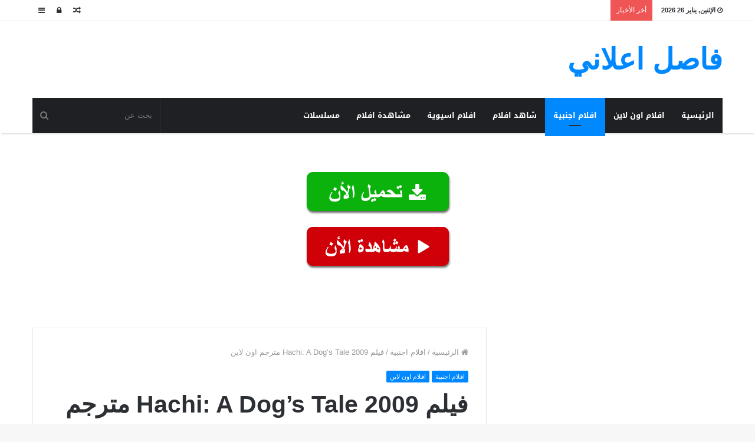

--- FILE ---
content_type: text/html; charset=UTF-8
request_url: https://fasellhd.com/hachi-2009/
body_size: 15430
content:
<!DOCTYPE html>
<html dir="rtl" lang="ar">
<head>
	<meta charset="UTF-8" />
	<link rel="profile" href="https://gmpg.org/xfn/11" />
	<link rel="pingback" href="https://fasellhd.com/xmlrpc.php" />
	<title>فيلم Hachi: A Dog&#8217;s Tale 2009 مترجم اون لاين &#8211; فاصل اعلاني</title>
<meta name='robots' content='max-image-preview:large' />
<link rel='dns-prefetch' href='//stats.wp.com' />
<link rel='dns-prefetch' href='//fonts.googleapis.com' />
<link rel="alternate" type="application/rss+xml" title="فاصل اعلاني &laquo; الخلاصة" href="https://fasellhd.com/feed/" />
<link rel="alternate" type="application/rss+xml" title="فاصل اعلاني &laquo; خلاصة التعليقات" href="https://fasellhd.com/comments/feed/" />
<link rel="alternate" type="application/rss+xml" title="فاصل اعلاني &laquo; فيلم Hachi: A Dog&#8217;s Tale 2009 مترجم اون لاين خلاصة التعليقات" href="https://fasellhd.com/hachi-2009/feed/" />
<link rel="alternate" title="oEmbed (JSON)" type="application/json+oembed" href="https://fasellhd.com/wp-json/oembed/1.0/embed?url=https%3A%2F%2Ffasellhd.com%2Fhachi-2009%2F" />
<link rel="alternate" title="oEmbed (XML)" type="text/xml+oembed" href="https://fasellhd.com/wp-json/oembed/1.0/embed?url=https%3A%2F%2Ffasellhd.com%2Fhachi-2009%2F&#038;format=xml" />
<style id='wp-img-auto-sizes-contain-inline-css' type='text/css'>
img:is([sizes=auto i],[sizes^="auto," i]){contain-intrinsic-size:3000px 1500px}
/*# sourceURL=wp-img-auto-sizes-contain-inline-css */
</style>
<link rel='stylesheet' id='notosanskufiarabic-css' href='//fonts.googleapis.com/earlyaccess/notosanskufiarabic' type='text/css' media='all' />
<link rel='stylesheet' id='notokufiarabic-css' href='//fonts.googleapis.com/earlyaccess/notokufiarabic' type='text/css' media='all' />
<style id='wp-emoji-styles-inline-css' type='text/css'>

	img.wp-smiley, img.emoji {
		display: inline !important;
		border: none !important;
		box-shadow: none !important;
		height: 1em !important;
		width: 1em !important;
		margin: 0 0.07em !important;
		vertical-align: -0.1em !important;
		background: none !important;
		padding: 0 !important;
	}
/*# sourceURL=wp-emoji-styles-inline-css */
</style>
<style id='wp-block-library-inline-css' type='text/css'>
:root{--wp-block-synced-color:#7a00df;--wp-block-synced-color--rgb:122,0,223;--wp-bound-block-color:var(--wp-block-synced-color);--wp-editor-canvas-background:#ddd;--wp-admin-theme-color:#007cba;--wp-admin-theme-color--rgb:0,124,186;--wp-admin-theme-color-darker-10:#006ba1;--wp-admin-theme-color-darker-10--rgb:0,107,160.5;--wp-admin-theme-color-darker-20:#005a87;--wp-admin-theme-color-darker-20--rgb:0,90,135;--wp-admin-border-width-focus:2px}@media (min-resolution:192dpi){:root{--wp-admin-border-width-focus:1.5px}}.wp-element-button{cursor:pointer}:root .has-very-light-gray-background-color{background-color:#eee}:root .has-very-dark-gray-background-color{background-color:#313131}:root .has-very-light-gray-color{color:#eee}:root .has-very-dark-gray-color{color:#313131}:root .has-vivid-green-cyan-to-vivid-cyan-blue-gradient-background{background:linear-gradient(135deg,#00d084,#0693e3)}:root .has-purple-crush-gradient-background{background:linear-gradient(135deg,#34e2e4,#4721fb 50%,#ab1dfe)}:root .has-hazy-dawn-gradient-background{background:linear-gradient(135deg,#faaca8,#dad0ec)}:root .has-subdued-olive-gradient-background{background:linear-gradient(135deg,#fafae1,#67a671)}:root .has-atomic-cream-gradient-background{background:linear-gradient(135deg,#fdd79a,#004a59)}:root .has-nightshade-gradient-background{background:linear-gradient(135deg,#330968,#31cdcf)}:root .has-midnight-gradient-background{background:linear-gradient(135deg,#020381,#2874fc)}:root{--wp--preset--font-size--normal:16px;--wp--preset--font-size--huge:42px}.has-regular-font-size{font-size:1em}.has-larger-font-size{font-size:2.625em}.has-normal-font-size{font-size:var(--wp--preset--font-size--normal)}.has-huge-font-size{font-size:var(--wp--preset--font-size--huge)}.has-text-align-center{text-align:center}.has-text-align-left{text-align:left}.has-text-align-right{text-align:right}.has-fit-text{white-space:nowrap!important}#end-resizable-editor-section{display:none}.aligncenter{clear:both}.items-justified-left{justify-content:flex-start}.items-justified-center{justify-content:center}.items-justified-right{justify-content:flex-end}.items-justified-space-between{justify-content:space-between}.screen-reader-text{border:0;clip-path:inset(50%);height:1px;margin:-1px;overflow:hidden;padding:0;position:absolute;width:1px;word-wrap:normal!important}.screen-reader-text:focus{background-color:#ddd;clip-path:none;color:#444;display:block;font-size:1em;height:auto;left:5px;line-height:normal;padding:15px 23px 14px;text-decoration:none;top:5px;width:auto;z-index:100000}html :where(.has-border-color){border-style:solid}html :where([style*=border-top-color]){border-top-style:solid}html :where([style*=border-right-color]){border-right-style:solid}html :where([style*=border-bottom-color]){border-bottom-style:solid}html :where([style*=border-left-color]){border-left-style:solid}html :where([style*=border-width]){border-style:solid}html :where([style*=border-top-width]){border-top-style:solid}html :where([style*=border-right-width]){border-right-style:solid}html :where([style*=border-bottom-width]){border-bottom-style:solid}html :where([style*=border-left-width]){border-left-style:solid}html :where(img[class*=wp-image-]){height:auto;max-width:100%}:where(figure){margin:0 0 1em}html :where(.is-position-sticky){--wp-admin--admin-bar--position-offset:var(--wp-admin--admin-bar--height,0px)}@media screen and (max-width:600px){html :where(.is-position-sticky){--wp-admin--admin-bar--position-offset:0px}}

/*# sourceURL=wp-block-library-inline-css */
</style><style id='wp-block-heading-inline-css' type='text/css'>
h1:where(.wp-block-heading).has-background,h2:where(.wp-block-heading).has-background,h3:where(.wp-block-heading).has-background,h4:where(.wp-block-heading).has-background,h5:where(.wp-block-heading).has-background,h6:where(.wp-block-heading).has-background{padding:1.25em 2.375em}h1.has-text-align-left[style*=writing-mode]:where([style*=vertical-lr]),h1.has-text-align-right[style*=writing-mode]:where([style*=vertical-rl]),h2.has-text-align-left[style*=writing-mode]:where([style*=vertical-lr]),h2.has-text-align-right[style*=writing-mode]:where([style*=vertical-rl]),h3.has-text-align-left[style*=writing-mode]:where([style*=vertical-lr]),h3.has-text-align-right[style*=writing-mode]:where([style*=vertical-rl]),h4.has-text-align-left[style*=writing-mode]:where([style*=vertical-lr]),h4.has-text-align-right[style*=writing-mode]:where([style*=vertical-rl]),h5.has-text-align-left[style*=writing-mode]:where([style*=vertical-lr]),h5.has-text-align-right[style*=writing-mode]:where([style*=vertical-rl]),h6.has-text-align-left[style*=writing-mode]:where([style*=vertical-lr]),h6.has-text-align-right[style*=writing-mode]:where([style*=vertical-rl]){rotate:180deg}
/*# sourceURL=https://fasellhd.com/wp-includes/blocks/heading/style.min.css */
</style>
<style id='wp-block-latest-comments-inline-css' type='text/css'>
ol.wp-block-latest-comments{box-sizing:border-box;margin-right:0}:where(.wp-block-latest-comments:not([style*=line-height] .wp-block-latest-comments__comment)){line-height:1.1}:where(.wp-block-latest-comments:not([style*=line-height] .wp-block-latest-comments__comment-excerpt p)){line-height:1.8}.has-dates :where(.wp-block-latest-comments:not([style*=line-height])),.has-excerpts :where(.wp-block-latest-comments:not([style*=line-height])){line-height:1.5}.wp-block-latest-comments .wp-block-latest-comments{padding-right:0}.wp-block-latest-comments__comment{list-style:none;margin-bottom:1em}.has-avatars .wp-block-latest-comments__comment{list-style:none;min-height:2.25em}.has-avatars .wp-block-latest-comments__comment .wp-block-latest-comments__comment-excerpt,.has-avatars .wp-block-latest-comments__comment .wp-block-latest-comments__comment-meta{margin-right:3.25em}.wp-block-latest-comments__comment-excerpt p{font-size:.875em;margin:.36em 0 1.4em}.wp-block-latest-comments__comment-date{display:block;font-size:.75em}.wp-block-latest-comments .avatar,.wp-block-latest-comments__comment-avatar{border-radius:1.5em;display:block;float:right;height:2.5em;margin-left:.75em;width:2.5em}.wp-block-latest-comments[class*=-font-size] a,.wp-block-latest-comments[style*=font-size] a{font-size:inherit}
/*# sourceURL=https://fasellhd.com/wp-includes/blocks/latest-comments/style.min.css */
</style>
<style id='wp-block-latest-posts-inline-css' type='text/css'>
.wp-block-latest-posts{box-sizing:border-box}.wp-block-latest-posts.alignleft{margin-right:2em}.wp-block-latest-posts.alignright{margin-left:2em}.wp-block-latest-posts.wp-block-latest-posts__list{list-style:none}.wp-block-latest-posts.wp-block-latest-posts__list li{clear:both;overflow-wrap:break-word}.wp-block-latest-posts.is-grid{display:flex;flex-wrap:wrap}.wp-block-latest-posts.is-grid li{margin:0 0 1.25em 1.25em;width:100%}@media (min-width:600px){.wp-block-latest-posts.columns-2 li{width:calc(50% - .625em)}.wp-block-latest-posts.columns-2 li:nth-child(2n){margin-left:0}.wp-block-latest-posts.columns-3 li{width:calc(33.33333% - .83333em)}.wp-block-latest-posts.columns-3 li:nth-child(3n){margin-left:0}.wp-block-latest-posts.columns-4 li{width:calc(25% - .9375em)}.wp-block-latest-posts.columns-4 li:nth-child(4n){margin-left:0}.wp-block-latest-posts.columns-5 li{width:calc(20% - 1em)}.wp-block-latest-posts.columns-5 li:nth-child(5n){margin-left:0}.wp-block-latest-posts.columns-6 li{width:calc(16.66667% - 1.04167em)}.wp-block-latest-posts.columns-6 li:nth-child(6n){margin-left:0}}:root :where(.wp-block-latest-posts.is-grid){padding:0}:root :where(.wp-block-latest-posts.wp-block-latest-posts__list){padding-right:0}.wp-block-latest-posts__post-author,.wp-block-latest-posts__post-date{display:block;font-size:.8125em}.wp-block-latest-posts__post-excerpt,.wp-block-latest-posts__post-full-content{margin-bottom:1em;margin-top:.5em}.wp-block-latest-posts__featured-image a{display:inline-block}.wp-block-latest-posts__featured-image img{height:auto;max-width:100%;width:auto}.wp-block-latest-posts__featured-image.alignleft{float:left;margin-right:1em}.wp-block-latest-posts__featured-image.alignright{float:right;margin-left:1em}.wp-block-latest-posts__featured-image.aligncenter{margin-bottom:1em;text-align:center}
/*# sourceURL=https://fasellhd.com/wp-includes/blocks/latest-posts/style.min.css */
</style>
<style id='wp-block-search-inline-css' type='text/css'>
.wp-block-search__button{margin-right:10px;word-break:normal}.wp-block-search__button.has-icon{line-height:0}.wp-block-search__button svg{height:1.25em;min-height:24px;min-width:24px;width:1.25em;fill:currentColor;vertical-align:text-bottom}:where(.wp-block-search__button){border:1px solid #ccc;padding:6px 10px}.wp-block-search__inside-wrapper{display:flex;flex:auto;flex-wrap:nowrap;max-width:100%}.wp-block-search__label{width:100%}.wp-block-search.wp-block-search__button-only .wp-block-search__button{box-sizing:border-box;display:flex;flex-shrink:0;justify-content:center;margin-right:0;max-width:100%}.wp-block-search.wp-block-search__button-only .wp-block-search__inside-wrapper{min-width:0!important;transition-property:width}.wp-block-search.wp-block-search__button-only .wp-block-search__input{flex-basis:100%;transition-duration:.3s}.wp-block-search.wp-block-search__button-only.wp-block-search__searchfield-hidden,.wp-block-search.wp-block-search__button-only.wp-block-search__searchfield-hidden .wp-block-search__inside-wrapper{overflow:hidden}.wp-block-search.wp-block-search__button-only.wp-block-search__searchfield-hidden .wp-block-search__input{border-left-width:0!important;border-right-width:0!important;flex-basis:0;flex-grow:0;margin:0;min-width:0!important;padding-left:0!important;padding-right:0!important;width:0!important}:where(.wp-block-search__input){appearance:none;border:1px solid #949494;flex-grow:1;font-family:inherit;font-size:inherit;font-style:inherit;font-weight:inherit;letter-spacing:inherit;line-height:inherit;margin-left:0;margin-right:0;min-width:3rem;padding:8px;text-decoration:unset!important;text-transform:inherit}:where(.wp-block-search__button-inside .wp-block-search__inside-wrapper){background-color:#fff;border:1px solid #949494;box-sizing:border-box;padding:4px}:where(.wp-block-search__button-inside .wp-block-search__inside-wrapper) .wp-block-search__input{border:none;border-radius:0;padding:0 4px}:where(.wp-block-search__button-inside .wp-block-search__inside-wrapper) .wp-block-search__input:focus{outline:none}:where(.wp-block-search__button-inside .wp-block-search__inside-wrapper) :where(.wp-block-search__button){padding:4px 8px}.wp-block-search.aligncenter .wp-block-search__inside-wrapper{margin:auto}.wp-block[data-align=right] .wp-block-search.wp-block-search__button-only .wp-block-search__inside-wrapper{float:left}
/*# sourceURL=https://fasellhd.com/wp-includes/blocks/search/style.min.css */
</style>
<style id='wp-block-search-theme-inline-css' type='text/css'>
.wp-block-search .wp-block-search__label{font-weight:700}.wp-block-search__button{border:1px solid #ccc;padding:.375em .625em}
/*# sourceURL=https://fasellhd.com/wp-includes/blocks/search/theme.min.css */
</style>
<style id='wp-block-group-inline-css' type='text/css'>
.wp-block-group{box-sizing:border-box}:where(.wp-block-group.wp-block-group-is-layout-constrained){position:relative}
/*# sourceURL=https://fasellhd.com/wp-includes/blocks/group/style.min.css */
</style>
<style id='wp-block-group-theme-inline-css' type='text/css'>
:where(.wp-block-group.has-background){padding:1.25em 2.375em}
/*# sourceURL=https://fasellhd.com/wp-includes/blocks/group/theme.min.css */
</style>
<style id='global-styles-inline-css' type='text/css'>
:root{--wp--preset--aspect-ratio--square: 1;--wp--preset--aspect-ratio--4-3: 4/3;--wp--preset--aspect-ratio--3-4: 3/4;--wp--preset--aspect-ratio--3-2: 3/2;--wp--preset--aspect-ratio--2-3: 2/3;--wp--preset--aspect-ratio--16-9: 16/9;--wp--preset--aspect-ratio--9-16: 9/16;--wp--preset--color--black: #000000;--wp--preset--color--cyan-bluish-gray: #abb8c3;--wp--preset--color--white: #ffffff;--wp--preset--color--pale-pink: #f78da7;--wp--preset--color--vivid-red: #cf2e2e;--wp--preset--color--luminous-vivid-orange: #ff6900;--wp--preset--color--luminous-vivid-amber: #fcb900;--wp--preset--color--light-green-cyan: #7bdcb5;--wp--preset--color--vivid-green-cyan: #00d084;--wp--preset--color--pale-cyan-blue: #8ed1fc;--wp--preset--color--vivid-cyan-blue: #0693e3;--wp--preset--color--vivid-purple: #9b51e0;--wp--preset--gradient--vivid-cyan-blue-to-vivid-purple: linear-gradient(135deg,rgb(6,147,227) 0%,rgb(155,81,224) 100%);--wp--preset--gradient--light-green-cyan-to-vivid-green-cyan: linear-gradient(135deg,rgb(122,220,180) 0%,rgb(0,208,130) 100%);--wp--preset--gradient--luminous-vivid-amber-to-luminous-vivid-orange: linear-gradient(135deg,rgb(252,185,0) 0%,rgb(255,105,0) 100%);--wp--preset--gradient--luminous-vivid-orange-to-vivid-red: linear-gradient(135deg,rgb(255,105,0) 0%,rgb(207,46,46) 100%);--wp--preset--gradient--very-light-gray-to-cyan-bluish-gray: linear-gradient(135deg,rgb(238,238,238) 0%,rgb(169,184,195) 100%);--wp--preset--gradient--cool-to-warm-spectrum: linear-gradient(135deg,rgb(74,234,220) 0%,rgb(151,120,209) 20%,rgb(207,42,186) 40%,rgb(238,44,130) 60%,rgb(251,105,98) 80%,rgb(254,248,76) 100%);--wp--preset--gradient--blush-light-purple: linear-gradient(135deg,rgb(255,206,236) 0%,rgb(152,150,240) 100%);--wp--preset--gradient--blush-bordeaux: linear-gradient(135deg,rgb(254,205,165) 0%,rgb(254,45,45) 50%,rgb(107,0,62) 100%);--wp--preset--gradient--luminous-dusk: linear-gradient(135deg,rgb(255,203,112) 0%,rgb(199,81,192) 50%,rgb(65,88,208) 100%);--wp--preset--gradient--pale-ocean: linear-gradient(135deg,rgb(255,245,203) 0%,rgb(182,227,212) 50%,rgb(51,167,181) 100%);--wp--preset--gradient--electric-grass: linear-gradient(135deg,rgb(202,248,128) 0%,rgb(113,206,126) 100%);--wp--preset--gradient--midnight: linear-gradient(135deg,rgb(2,3,129) 0%,rgb(40,116,252) 100%);--wp--preset--font-size--small: 13px;--wp--preset--font-size--medium: 20px;--wp--preset--font-size--large: 36px;--wp--preset--font-size--x-large: 42px;--wp--preset--spacing--20: 0.44rem;--wp--preset--spacing--30: 0.67rem;--wp--preset--spacing--40: 1rem;--wp--preset--spacing--50: 1.5rem;--wp--preset--spacing--60: 2.25rem;--wp--preset--spacing--70: 3.38rem;--wp--preset--spacing--80: 5.06rem;--wp--preset--shadow--natural: 6px 6px 9px rgba(0, 0, 0, 0.2);--wp--preset--shadow--deep: 12px 12px 50px rgba(0, 0, 0, 0.4);--wp--preset--shadow--sharp: 6px 6px 0px rgba(0, 0, 0, 0.2);--wp--preset--shadow--outlined: 6px 6px 0px -3px rgb(255, 255, 255), 6px 6px rgb(0, 0, 0);--wp--preset--shadow--crisp: 6px 6px 0px rgb(0, 0, 0);}:where(.is-layout-flex){gap: 0.5em;}:where(.is-layout-grid){gap: 0.5em;}body .is-layout-flex{display: flex;}.is-layout-flex{flex-wrap: wrap;align-items: center;}.is-layout-flex > :is(*, div){margin: 0;}body .is-layout-grid{display: grid;}.is-layout-grid > :is(*, div){margin: 0;}:where(.wp-block-columns.is-layout-flex){gap: 2em;}:where(.wp-block-columns.is-layout-grid){gap: 2em;}:where(.wp-block-post-template.is-layout-flex){gap: 1.25em;}:where(.wp-block-post-template.is-layout-grid){gap: 1.25em;}.has-black-color{color: var(--wp--preset--color--black) !important;}.has-cyan-bluish-gray-color{color: var(--wp--preset--color--cyan-bluish-gray) !important;}.has-white-color{color: var(--wp--preset--color--white) !important;}.has-pale-pink-color{color: var(--wp--preset--color--pale-pink) !important;}.has-vivid-red-color{color: var(--wp--preset--color--vivid-red) !important;}.has-luminous-vivid-orange-color{color: var(--wp--preset--color--luminous-vivid-orange) !important;}.has-luminous-vivid-amber-color{color: var(--wp--preset--color--luminous-vivid-amber) !important;}.has-light-green-cyan-color{color: var(--wp--preset--color--light-green-cyan) !important;}.has-vivid-green-cyan-color{color: var(--wp--preset--color--vivid-green-cyan) !important;}.has-pale-cyan-blue-color{color: var(--wp--preset--color--pale-cyan-blue) !important;}.has-vivid-cyan-blue-color{color: var(--wp--preset--color--vivid-cyan-blue) !important;}.has-vivid-purple-color{color: var(--wp--preset--color--vivid-purple) !important;}.has-black-background-color{background-color: var(--wp--preset--color--black) !important;}.has-cyan-bluish-gray-background-color{background-color: var(--wp--preset--color--cyan-bluish-gray) !important;}.has-white-background-color{background-color: var(--wp--preset--color--white) !important;}.has-pale-pink-background-color{background-color: var(--wp--preset--color--pale-pink) !important;}.has-vivid-red-background-color{background-color: var(--wp--preset--color--vivid-red) !important;}.has-luminous-vivid-orange-background-color{background-color: var(--wp--preset--color--luminous-vivid-orange) !important;}.has-luminous-vivid-amber-background-color{background-color: var(--wp--preset--color--luminous-vivid-amber) !important;}.has-light-green-cyan-background-color{background-color: var(--wp--preset--color--light-green-cyan) !important;}.has-vivid-green-cyan-background-color{background-color: var(--wp--preset--color--vivid-green-cyan) !important;}.has-pale-cyan-blue-background-color{background-color: var(--wp--preset--color--pale-cyan-blue) !important;}.has-vivid-cyan-blue-background-color{background-color: var(--wp--preset--color--vivid-cyan-blue) !important;}.has-vivid-purple-background-color{background-color: var(--wp--preset--color--vivid-purple) !important;}.has-black-border-color{border-color: var(--wp--preset--color--black) !important;}.has-cyan-bluish-gray-border-color{border-color: var(--wp--preset--color--cyan-bluish-gray) !important;}.has-white-border-color{border-color: var(--wp--preset--color--white) !important;}.has-pale-pink-border-color{border-color: var(--wp--preset--color--pale-pink) !important;}.has-vivid-red-border-color{border-color: var(--wp--preset--color--vivid-red) !important;}.has-luminous-vivid-orange-border-color{border-color: var(--wp--preset--color--luminous-vivid-orange) !important;}.has-luminous-vivid-amber-border-color{border-color: var(--wp--preset--color--luminous-vivid-amber) !important;}.has-light-green-cyan-border-color{border-color: var(--wp--preset--color--light-green-cyan) !important;}.has-vivid-green-cyan-border-color{border-color: var(--wp--preset--color--vivid-green-cyan) !important;}.has-pale-cyan-blue-border-color{border-color: var(--wp--preset--color--pale-cyan-blue) !important;}.has-vivid-cyan-blue-border-color{border-color: var(--wp--preset--color--vivid-cyan-blue) !important;}.has-vivid-purple-border-color{border-color: var(--wp--preset--color--vivid-purple) !important;}.has-vivid-cyan-blue-to-vivid-purple-gradient-background{background: var(--wp--preset--gradient--vivid-cyan-blue-to-vivid-purple) !important;}.has-light-green-cyan-to-vivid-green-cyan-gradient-background{background: var(--wp--preset--gradient--light-green-cyan-to-vivid-green-cyan) !important;}.has-luminous-vivid-amber-to-luminous-vivid-orange-gradient-background{background: var(--wp--preset--gradient--luminous-vivid-amber-to-luminous-vivid-orange) !important;}.has-luminous-vivid-orange-to-vivid-red-gradient-background{background: var(--wp--preset--gradient--luminous-vivid-orange-to-vivid-red) !important;}.has-very-light-gray-to-cyan-bluish-gray-gradient-background{background: var(--wp--preset--gradient--very-light-gray-to-cyan-bluish-gray) !important;}.has-cool-to-warm-spectrum-gradient-background{background: var(--wp--preset--gradient--cool-to-warm-spectrum) !important;}.has-blush-light-purple-gradient-background{background: var(--wp--preset--gradient--blush-light-purple) !important;}.has-blush-bordeaux-gradient-background{background: var(--wp--preset--gradient--blush-bordeaux) !important;}.has-luminous-dusk-gradient-background{background: var(--wp--preset--gradient--luminous-dusk) !important;}.has-pale-ocean-gradient-background{background: var(--wp--preset--gradient--pale-ocean) !important;}.has-electric-grass-gradient-background{background: var(--wp--preset--gradient--electric-grass) !important;}.has-midnight-gradient-background{background: var(--wp--preset--gradient--midnight) !important;}.has-small-font-size{font-size: var(--wp--preset--font-size--small) !important;}.has-medium-font-size{font-size: var(--wp--preset--font-size--medium) !important;}.has-large-font-size{font-size: var(--wp--preset--font-size--large) !important;}.has-x-large-font-size{font-size: var(--wp--preset--font-size--x-large) !important;}
/*# sourceURL=global-styles-inline-css */
</style>

<style id='classic-theme-styles-inline-css' type='text/css'>
/*! This file is auto-generated */
.wp-block-button__link{color:#fff;background-color:#32373c;border-radius:9999px;box-shadow:none;text-decoration:none;padding:calc(.667em + 2px) calc(1.333em + 2px);font-size:1.125em}.wp-block-file__button{background:#32373c;color:#fff;text-decoration:none}
/*# sourceURL=/wp-includes/css/classic-themes.min.css */
</style>
<link rel='stylesheet' id='tie-css-styles-css' href='https://fasellhd.com/wp-content/themes/jannah/assets/css/style.css' type='text/css' media='all' />
<link rel='stylesheet' id='tie-css-ilightbox-css' href='https://fasellhd.com/wp-content/themes/jannah/assets/css/ilightbox/dark-skin/skin.css' type='text/css' media='all' />
<style id='tie-css-ilightbox-inline-css' type='text/css'>
#main-nav .main-menu > ul > li > a{font-family: Noto Sans Kufi Arabic;}blockquote p{font-family: Noto Kufi Arabic;}.entry-header h1.entry-title{line-height: 1.3;}#tie-wrapper .mag-box.big-post-left-box li:not(:first-child) .post-title,#tie-wrapper .mag-box.big-post-top-box li:not(:first-child) .post-title,#tie-wrapper .mag-box.half-box li:not(:first-child) .post-title,#tie-wrapper .mag-box.big-thumb-left-box li:not(:first-child) .post-title,#tie-wrapper .mag-box.scrolling-box .slide .post-title,#tie-wrapper .mag-box.miscellaneous-box li:not(:first-child) .post-title{font-weight: 500;}
/*# sourceURL=tie-css-ilightbox-inline-css */
</style>
<link rel='stylesheet' id='sharedaddy-css' href='https://fasellhd.com/wp-content/plugins/jetpack/modules/sharedaddy/sharing.css' type='text/css' media='all' />
<link rel='stylesheet' id='social-logos-css' href='https://fasellhd.com/wp-content/plugins/jetpack/_inc/social-logos/social-logos.min.css' type='text/css' media='all' />
<script type="text/javascript" id="jquery-core-js-extra">
/* <![CDATA[ */
var tie = {"is_rtl":"1","ajaxurl":"https://fasellhd.com/wp-admin/admin-ajax.php","mobile_menu_active":"true","mobile_menu_top":"","mobile_menu_parent":"","lightbox_all":"true","lightbox_gallery":"true","lightbox_skin":"dark","lightbox_thumb":"horizontal","lightbox_arrows":"true","is_singular":"1","is_sticky_video":"1","reading_indicator":"true","lazyload":"","select_share":"","select_share_twitter":"","select_share_facebook":"","select_share_linkedin":"","select_share_email":"","facebook_app_id":"","twitter_username":"","responsive_tables":"true","ad_blocker_detector":"true","sticky_behavior":"default","sticky_desktop":"true","sticky_mobile":"true","sticky_mobile_behavior":"default","ajax_loader":"\u003Cdiv class=\"loader-overlay\"\u003E\u003Cdiv class=\"spinner-circle\"\u003E\u003C/div\u003E\u003C/div\u003E","type_to_search":"","lang_no_results":"\u0644\u0645 \u064a\u062a\u0645 \u0627\u0644\u0639\u062b\u0648\u0631 \u0639\u0644\u0649 \u0646\u062a\u0627\u0626\u062c"};
//# sourceURL=jquery-core-js-extra
/* ]]> */
</script>
<script type="text/javascript" src="https://fasellhd.com/wp-includes/js/jquery/jquery.min.js" id="jquery-core-js"></script>
<script type="text/javascript" src="https://fasellhd.com/wp-includes/js/jquery/jquery-migrate.min.js" id="jquery-migrate-js"></script>
<link rel="https://api.w.org/" href="https://fasellhd.com/wp-json/" /><link rel="alternate" title="JSON" type="application/json" href="https://fasellhd.com/wp-json/wp/v2/posts/9535" /><link rel="EditURI" type="application/rsd+xml" title="RSD" href="https://fasellhd.com/xmlrpc.php?rsd" />
<link rel="stylesheet" href="https://fasellhd.com/wp-content/themes/jannah/rtl.css" type="text/css" media="screen" /><meta name="generator" content="WordPress 6.9" />
<link rel="canonical" href="https://fasellhd.com/hachi-2009/" />
<link rel='shortlink' href='https://fasellhd.com/?p=9535' />
	<style>img#wpstats{display:none}</style>
		
<meta name="generator" content="Jannah | Shared by Themes24x7.com 3.2.0" />
<meta name="theme-color" content="#0088ff" /><meta name="viewport" content="width=device-width, initial-scale=1.0" />
<!-- Jetpack Open Graph Tags -->
<meta property="og:type" content="article" />
<meta property="og:title" content="فيلم Hachi: A Dog&#8217;s Tale 2009 مترجم اون لاين" />
<meta property="og:url" content="https://fasellhd.com/hachi-2009/" />
<meta property="og:description" content="فيلم Hachi: A Dog&#8217;s Tale مترجم اون لاين بجودة عالية على اكثر من سيرفر فيلم Hachi: A Dog&#8217;s Tale 2009 مترجم كامل للعربية جودات متعددة اون لاين وتحميل مباشرة فيلم Hachi A Dog&#8217;s Tale …" />
<meta property="article:published_time" content="2024-03-11T23:18:05+00:00" />
<meta property="article:modified_time" content="2024-03-11T23:18:05+00:00" />
<meta property="og:site_name" content="فاصل اعلاني" />
<meta property="og:image" content="https://fasellhd.com/wp-content/uploads/2023/04/film4.png" />
<meta property="og:image:width" content="401" />
<meta property="og:image:height" content="292" />
<meta property="og:image:alt" content="" />
<meta property="og:locale" content="ar_AR" />
<meta name="twitter:text:title" content="فيلم Hachi: A Dog&#8217;s Tale 2009 مترجم اون لاين" />
<meta name="twitter:image" content="https://fasellhd.com/wp-content/uploads/2023/04/film4.png?w=640" />
<meta name="twitter:card" content="summary_large_image" />

<!-- End Jetpack Open Graph Tags -->
<link rel="icon" href="https://fasellhd.com/wp-content/uploads/2024/04/cropped-faselhd-32x32.png" sizes="32x32" />
<link rel="icon" href="https://fasellhd.com/wp-content/uploads/2024/04/cropped-faselhd-192x192.png" sizes="192x192" />
<link rel="apple-touch-icon" href="https://fasellhd.com/wp-content/uploads/2024/04/cropped-faselhd-180x180.png" />
<meta name="msapplication-TileImage" content="https://fasellhd.com/wp-content/uploads/2024/04/cropped-faselhd-270x270.png" />
</head>

<body id="tie-body" class="rtl wp-singular post-template-default single single-post postid-9535 single-format-standard wp-theme-jannah wrapper-has-shadow block-head-1 magazine1 is-thumb-overlay-disabled is-desktop is-header-layout-3 has-header-below-ad sidebar-right has-sidebar post-layout-1 narrow-title-narrow-media is-standard-format has-mobile-share">


<div class="background-overlay">

	<div id="tie-container" class="site tie-container">

		
		<div id="tie-wrapper">

			
<header id="theme-header" class="theme-header header-layout-3 main-nav-dark main-nav-below main-nav-boxed top-nav-active top-nav-light top-nav-above has-shadow mobile-header-default">
	
<nav id="top-nav" class="has-date-breaking-components top-nav header-nav has-breaking-news" aria-label="الشريط العلوي">
	<div class="container">
		<div class="topbar-wrapper">

			
					<div class="topbar-today-date">
						<span class="fa fa-clock-o" aria-hidden="true"></span>
						<strong class="inner-text">الإثنين, يناير 26 2026</strong>
					</div>
					
			<div class="tie-alignleft">
				
<div class="breaking controls-is-active">

	<span class="breaking-title">
		<span class="fa fa-bolt" aria-hidden="true"></span>
		<span class="breaking-title-text">أخر الأخبار</span>
	</span>

	<ul id="breaking-news-in-header" class="breaking-news" data-type="reveal" data-arrows="true">

		
							<li class="news-item">
								<a href="https://fasellhd.com/black-lagoon-s1-e1/" title="أنمي Black Lagoon الحلقة 1 مترجمة أون لاين HD جميع الحلقات">أنمي Black Lagoon الحلقة 1 مترجمة أون لاين HD جميع الحلقات</a>
							</li>

							
							<li class="news-item">
								<a href="https://fasellhd.com/ai-no-gakkou-e1/" title="أحلى الأيام الحلقة 1 مترجم HD جميع الحلقات">أحلى الأيام الحلقة 1 مترجم HD جميع الحلقات</a>
							</li>

							
							<li class="news-item">
								<a href="https://fasellhd.com/my-daddy-long-legs-s1-e1/" title="صاحب الظل الطويل الحلقة 1 مترجم HD جميع الحلقات">صاحب الظل الطويل الحلقة 1 مترجم HD جميع الحلقات</a>
							</li>

							
							<li class="news-item">
								<a href="https://fasellhd.com/flone-e1/" title="فلونة الحلقة 1 مترجم HD جميع الحلقات">فلونة الحلقة 1 مترجم HD جميع الحلقات</a>
							</li>

							
							<li class="news-item">
								<a href="https://fasellhd.com/spongebob-s1-e1/" title="مشاهدة سبونج بوب مترجم الحلقة 1 HD جميع الحلقات">مشاهدة سبونج بوب مترجم الحلقة 1 HD جميع الحلقات</a>
							</li>

							
							<li class="news-item">
								<a href="https://fasellhd.com/one-piece-s1-e1/" title="ون بيس الجزء 1 الحلقة 1 مترجم HD جميع الحلقات">ون بيس الجزء 1 الحلقة 1 مترجم HD جميع الحلقات</a>
							</li>

							
							<li class="news-item">
								<a href="https://fasellhd.com/dragons-s1-e1/" title="تنانين فرسان قرية بيرك الجزء 1 الحلقة 1 مترجم">تنانين فرسان قرية بيرك الجزء 1 الحلقة 1 مترجم</a>
							</li>

							
							<li class="news-item">
								<a href="https://fasellhd.com/toucan-tecs-s2-e1/" title="الصديقان الجزء 2 الحلقة 1 مدبلج HD جميع الحلقات">الصديقان الجزء 2 الحلقة 1 مدبلج HD جميع الحلقات</a>
							</li>

							
							<li class="news-item">
								<a href="https://fasellhd.com/alfares-alshoja3-s2-e1/" title="الفارس الشجاع الجزء 2 الحلقة 1 مدبلج HD جميع الحلقات">الفارس الشجاع الجزء 2 الحلقة 1 مدبلج HD جميع الحلقات</a>
							</li>

							
							<li class="news-item">
								<a href="https://fasellhd.com/maymonh-s2-e1/" title="ميمونه ومسعود الجزء 2 الحلقة 1 مدبلج HD جميع الحلقات">ميمونه ومسعود الجزء 2 الحلقة 1 مدبلج HD جميع الحلقات</a>
							</li>

							
	</ul>
</div><!-- #breaking /-->
			</div><!-- .tie-alignleft /-->

			<div class="tie-alignright">
				<ul class="components">	<li class="side-aside-nav-icon menu-item custom-menu-link">
		<a href="#">
			<span class="fa fa-navicon" aria-hidden="true"></span>
			<span class="screen-reader-text">عمود جانبي</span>
		</a>
	</li>
		<li class="popup-login-icon menu-item custom-menu-link">
	 	<a href="#" class="lgoin-btn tie-popup-trigger">
			<span class="fa fa-lock" aria-hidden="true"></span>
			<span class="screen-reader-text">تسجيل الدخول</span>
		</a>
	</li>
		<li class="random-post-icon menu-item custom-menu-link">
		<a href="/hachi-2009/?random-post=1" class="random-post" title="مقال عشوائي" rel="nofollow">
			<span class="fa fa-random" aria-hidden="true"></span>
			<span class="screen-reader-text">مقال عشوائي</span>
		</a>
	</li>
	</ul><!-- Components -->			</div><!-- .tie-alignright /-->

		</div><!-- .topbar-wrapper /-->
	</div><!-- .container /-->
</nav><!-- #top-nav /-->

<div class="container">
	<div class="tie-row logo-row">

		
		<div class="logo-wrapper">
			<div class="tie-col-md-4 logo-container">
				
		<a href="#" id="mobile-menu-icon">
			<span class="nav-icon"></span>

				<span class="screen-reader-text">القائمة</span>		</a>
		
		<div id="logo" class="text-logo" >

			
			<a title="فاصل اعلاني" href="https://fasellhd.com/">
				<div class="logo-text">فاصل اعلاني</div>			</a>

			
		</div><!-- #logo /-->

					</div><!-- .tie-col /-->
		</div><!-- .logo-wrapper /-->

		
	</div><!-- .tie-row /-->
</div><!-- .container /-->

<div class="main-nav-wrapper">
	<nav id="main-nav" data-skin="search-in-main-nav live-search-dark" class="main-nav header-nav live-search-parent"  aria-label="القائمة الرئيسية">
		<div class="container">

			<div class="main-menu-wrapper">

				
				<div id="menu-components-wrap">

					
					<div class="main-menu main-menu-wrap tie-alignleft">
						<div id="main-nav-menu" class="main-menu header-menu"><ul id="menu-%d9%81%d8%a7%d8%b5%d9%84-%d8%a7%d8%b9%d9%84%d8%a7%d9%86%d9%8a" class="menu" role="menubar"><li id="menu-item-1390" class="menu-item menu-item-type-custom menu-item-object-custom menu-item-home menu-item-1390"><a href="https://fasellhd.com/">الرئيسية</a></li>
<li id="menu-item-4221" class="menu-item menu-item-type-taxonomy menu-item-object-category current-post-ancestor current-menu-parent current-post-parent menu-item-4221"><a href="https://fasellhd.com/category/%d8%a7%d9%81%d9%84%d8%a7%d9%85-%d8%a7%d9%88%d9%86-%d9%84%d8%a7%d9%8a%d9%86/">افلام اون لاين</a></li>
<li id="menu-item-4222" class="menu-item menu-item-type-taxonomy menu-item-object-category current-post-ancestor current-menu-parent current-post-parent menu-item-4222 tie-current-menu"><a href="https://fasellhd.com/category/%d8%a7%d9%81%d9%84%d8%a7%d9%85-%d8%a7%d8%ac%d9%86%d8%a8%d9%8a%d8%a9/">افلام اجنبية</a></li>
<li id="menu-item-4223" class="menu-item menu-item-type-taxonomy menu-item-object-category menu-item-4223"><a href="https://fasellhd.com/category/%d8%b4%d8%a7%d9%87%d8%af-%d8%a7%d9%81%d9%84%d8%a7%d9%85/">شاهد افلام</a></li>
<li id="menu-item-4224" class="menu-item menu-item-type-taxonomy menu-item-object-category menu-item-4224"><a href="https://fasellhd.com/category/%d8%a7%d9%81%d9%84%d8%a7%d9%85-%d8%a7%d8%b3%d9%8a%d9%88%d9%8a%d8%a9/">افلام اسيوية</a></li>
<li id="menu-item-4225" class="menu-item menu-item-type-taxonomy menu-item-object-category menu-item-4225"><a href="https://fasellhd.com/category/%d9%85%d8%b4%d8%a7%d9%87%d8%af%d8%a9-%d8%a7%d9%81%d9%84%d8%a7%d9%85/">مشاهدة افلام</a></li>
<li id="menu-item-4226" class="menu-item menu-item-type-taxonomy menu-item-object-category menu-item-4226"><a href="https://fasellhd.com/category/%d9%85%d8%b3%d9%84%d8%b3%d9%84%d8%a7%d8%aa/">مسلسلات</a></li>
</ul></div>					</div><!-- .main-menu.tie-alignleft /-->

					<ul class="components">		<li class="search-bar menu-item custom-menu-link" aria-label="بحث">
			<form method="get" id="search" action="https://fasellhd.com//">
				<input id="search-input" class="is-ajax-search" type="text" name="s" title="بحث عن" placeholder="بحث عن" />
				<button id="search-submit" type="submit"><span class="fa fa-search" aria-hidden="true"></span></button>
			</form>
		</li>
		</ul><!-- Components -->
				</div><!-- #menu-components-wrap /-->
			</div><!-- .main-menu-wrapper /-->
		</div><!-- .container /-->
	</nav><!-- #main-nav /-->
</div><!-- .main-nav-wrapper /-->

</header>

<div class="stream-item stream-item-below-header"><center><a id="__bgd_link" href="
https://www.effectivegatecpm.com/nvzk2pfd?key=a1279e1ac906eb8b46a434fd42a6de2c" target="_blank" rel="nofollow"><img src=" https://www.aflambox.net/wp-content/uploads/2025/03/watchall.png "></a></center></div>
			<div id="content" class="site-content container">
				<div class="tie-row main-content-row">
		

<div class="main-content tie-col-md-8 tie-col-xs-12" role="main">

	<div class="stream-item stream-item-above-post"><script>
  atOptions = {
    'key' : '97a6ca91e8acd7f3b7d2c13ba6398dba',
    'format' : 'iframe',
    'height' : 50,
    'width' : 320,
    'params' : {}
  };
</script>
<script src="https://www.highperformanceformat.com/97a6ca91e8acd7f3b7d2c13ba6398dba/invoke.js"></script></div>
	<article id="the-post" class="container-wrapper post-content tie-standard">

		
<header class="entry-header-outer">

	<nav id="breadcrumb"><a href="https://fasellhd.com/"><span class="fa fa-home" aria-hidden="true"></span> الرئيسية</a><em class="delimiter">/</em><a href="https://fasellhd.com/category/%d8%a7%d9%81%d9%84%d8%a7%d9%85-%d8%a7%d8%ac%d9%86%d8%a8%d9%8a%d8%a9/">افلام اجنبية</a><em class="delimiter">/</em><span class="current">فيلم Hachi: A Dog&#8217;s Tale 2009 مترجم اون لاين</span></nav><script type="application/ld+json">{"@context":"http:\/\/schema.org","@type":"BreadcrumbList","@id":"#Breadcrumb","itemListElement":[{"@type":"ListItem","position":1,"item":{"name":"\u0627\u0644\u0631\u0626\u064a\u0633\u064a\u0629","@id":"https:\/\/fasellhd.com\/"}},{"@type":"ListItem","position":2,"item":{"name":"\u0627\u0641\u0644\u0627\u0645 \u0627\u062c\u0646\u0628\u064a\u0629","@id":"https:\/\/fasellhd.com\/category\/%d8%a7%d9%81%d9%84%d8%a7%d9%85-%d8%a7%d8%ac%d9%86%d8%a8%d9%8a%d8%a9\/"}}]}</script>
	<div class="entry-header">

		<span class="post-cat-wrap"><a class="post-cat tie-cat-6" href="https://fasellhd.com/category/%d8%a7%d9%81%d9%84%d8%a7%d9%85-%d8%a7%d8%ac%d9%86%d8%a8%d9%8a%d8%a9/">افلام اجنبية</a><a class="post-cat tie-cat-7" href="https://fasellhd.com/category/%d8%a7%d9%81%d9%84%d8%a7%d9%85-%d8%a7%d9%88%d9%86-%d9%84%d8%a7%d9%8a%d9%86/">افلام اون لاين</a></span>
		<h1 class="post-title entry-title">فيلم Hachi: A Dog&#8217;s Tale 2009 مترجم اون لاين</h1>

		
			<h2 class="entry-sub-title">هاتشي: حكاية كلب</h2>
				</div><!-- .entry-header /-->

	
	
</header><!-- .entry-header-outer /-->

<div  class="featured-area"><div class="featured-area-inner"><figure class="single-featured-image"><img width="401" height="292" src="https://fasellhd.com/wp-content/uploads/2023/04/film4.png" class="attachment-jannah-image-post size-jannah-image-post wp-post-image" alt="" decoding="async" fetchpriority="high" srcset="https://fasellhd.com/wp-content/uploads/2023/04/film4.png 401w, https://fasellhd.com/wp-content/uploads/2023/04/film4-300x218.png 300w" sizes="(max-width: 401px) 100vw, 401px" /></figure></div></div>
		<div class="entry-content entry clearfix">

			<div class="stream-item stream-item-above-post-content"><center><a id="__bgd_link" href="https://www.effectivegatecpm.com/nvzk2pfd?key=a1279e1ac906eb8b46a434fd42a6de2c
" target="_blank" rel="nofollow"><img src=" https://www.aflambox.net/wp-content/uploads/2024/12/ad1111.png "></a></center></div>
			<h3 style="text-align: center;">فيلم Hachi: A Dog&#8217;s Tale مترجم اون لاين بجودة عالية على اكثر من سيرفر فيلم Hachi: A Dog&#8217;s Tale 2009 مترجم كامل للعربية جودات متعددة اون لاين وتحميل مباشرة فيلم Hachi A Dog&#8217;s Tale مترجم وبدون اي اعلانات وحصري على موقع فاصل اعلاني faselhd</h3>
<p>&nbsp;</p>
<p>&nbsp;</p>
<p>&nbsp;</p>
<p style="text-align: center;"><a href="https://drive.google.com/file/d/12y_Tbvm5FbKt-_8iSNKSIKlN1UKZ-ump/view?pli=1" target="_blank" rel="noopener">سيرفر نيوتيوب</a></p>
<p style="text-align: center;"><a href="https://onedrive.live.com/embed?cid=BA490BDDAA8DD8B7&amp;resid=BA490BDDAA8DD8B7%21106&amp;authkey=AJR-XanlmmBNJYM" target="_blank" rel="noopener">سيرفر مباشر</a></p><div class="stream-item stream-item-in-post stream-item-inline-post aligncenter"><center><a id="__bgd_link" href="https://www.effectivegatecpm.com/nvzk2pfd?key=a1279e1ac906eb8b46a434fd42a6de2c
" target="_blank" rel="nofollow"><img decoding="async" src=" https://www.aflambox.net/wp-content/uploads/2024/12/ad111.png "></a></center></div>
<p style="text-align: center;"><a href="https://disk.yandex.ru/i/kgVya30JjhrUug" target="_blank" rel="noopener">سيرفر درايف</a></p>
<p style="text-align: center;">سيرفر ميتا</p>
<p>&nbsp;</p>
<p>&nbsp;</p>
<p>&nbsp;</p>
<p style="text-align: center;">mycima,Watch Movie Online,Eng Sub,cima4u,faselhd,egybest,ماي سيما,فشار,سيما فور يو,سينما للجميع,ايجي بست,للجميع,فاصل اعلاني,تحميل هاتشي: حكاية كلب 2009</p>
<div class="sharedaddy sd-sharing-enabled"><div class="robots-nocontent sd-block sd-social sd-social-icon-text sd-sharing"><h3 class="sd-title">شارك هذا الموضوع:</h3><div class="sd-content"><ul><li class="share-facebook"><a rel="nofollow noopener noreferrer"
				data-shared="sharing-facebook-9535"
				class="share-facebook sd-button share-icon"
				href="https://fasellhd.com/hachi-2009/?share=facebook"
				target="_blank"
				aria-labelledby="sharing-facebook-9535"
				>
				<span id="sharing-facebook-9535" hidden>انقر للمشاركة على فيسبوك (فتح في نافذة جديدة)</span>
				<span>فيس بوك</span>
			</a></li><li class="share-x"><a rel="nofollow noopener noreferrer"
				data-shared="sharing-x-9535"
				class="share-x sd-button share-icon"
				href="https://fasellhd.com/hachi-2009/?share=x"
				target="_blank"
				aria-labelledby="sharing-x-9535"
				>
				<span id="sharing-x-9535" hidden>النقر للمشاركة على X (فتح في نافذة جديدة)</span>
				<span>X</span>
			</a></li><li class="share-end"></li></ul></div></div></div>
			
		</div><!-- .entry-content /-->

		<script type="application/ld+json">{"@context":"http:\/\/schema.org","@type":"Article","dateCreated":"2024-03-11T23:18:05+00:00","datePublished":"2024-03-11T23:18:05+00:00","dateModified":"2024-03-11T23:18:05+00:00","headline":"\u0641\u064a\u0644\u0645 Hachi: A Dog&#8217;s Tale 2009 \u0645\u062a\u0631\u062c\u0645 \u0627\u0648\u0646 \u0644\u0627\u064a\u0646","name":"\u0641\u064a\u0644\u0645 Hachi: A Dog&#8217;s Tale 2009 \u0645\u062a\u0631\u062c\u0645 \u0627\u0648\u0646 \u0644\u0627\u064a\u0646","keywords":[],"url":"https:\/\/fasellhd.com\/hachi-2009\/","description":"\u0641\u064a\u0644\u0645 Hachi: A Dog's Tale \u0645\u062a\u0631\u062c\u0645 \u0627\u0648\u0646 \u0644\u0627\u064a\u0646 \u0628\u062c\u0648\u062f\u0629 \u0639\u0627\u0644\u064a\u0629 \u0639\u0644\u0649 \u0627\u0643\u062b\u0631 \u0645\u0646 \u0633\u064a\u0631\u0641\u0631 \u0641\u064a\u0644\u0645 Hachi: A Dog's Tale 2009 \u0645\u062a\u0631\u062c\u0645 \u0643\u0627\u0645\u0644 \u0644\u0644\u0639\u0631\u0628\u064a\u0629 \u062c\u0648\u062f\u0627\u062a \u0645\u062a\u0639\u062f\u062f\u0629 \u0627\u0648\u0646 \u0644\u0627\u064a\u0646 \u0648\u062a\u062d\u0645\u064a\u0644 \u0645\u0628\u0627\u0634\u0631\u0629 \u0641\u064a\u0644\u0645 Hachi A Dog's Tale \u0645\u062a\u0631\u062c\u0645 \u0648\u0628\u062f\u0648\u0646 \u0627\u064a \u0627\u0639\u0644\u0627\u0646\u0627","copyrightYear":"2024","articleSection":"\u0627\u0641\u0644\u0627\u0645 \u0627\u062c\u0646\u0628\u064a\u0629,\u0627\u0641\u0644\u0627\u0645 \u0627\u0648\u0646 \u0644\u0627\u064a\u0646","articleBody":"\u0641\u064a\u0644\u0645 Hachi: A Dog's Tale \u0645\u062a\u0631\u062c\u0645 \u0627\u0648\u0646 \u0644\u0627\u064a\u0646 \u0628\u062c\u0648\u062f\u0629 \u0639\u0627\u0644\u064a\u0629 \u0639\u0644\u0649 \u0627\u0643\u062b\u0631 \u0645\u0646 \u0633\u064a\u0631\u0641\u0631 \u0641\u064a\u0644\u0645 Hachi: A Dog's Tale 2009 \u0645\u062a\u0631\u062c\u0645 \u0643\u0627\u0645\u0644 \u0644\u0644\u0639\u0631\u0628\u064a\u0629 \u062c\u0648\u062f\u0627\u062a \u0645\u062a\u0639\u062f\u062f\u0629 \u0627\u0648\u0646 \u0644\u0627\u064a\u0646 \u0648\u062a\u062d\u0645\u064a\u0644 \u0645\u0628\u0627\u0634\u0631\u0629 \u0641\u064a\u0644\u0645 Hachi A Dog's Tale \u0645\u062a\u0631\u062c\u0645 \u0648\u0628\u062f\u0648\u0646 \u0627\u064a \u0627\u0639\u0644\u0627\u0646\u0627\u062a \u0648\u062d\u0635\u0631\u064a \u0639\u0644\u0649 \u0645\u0648\u0642\u0639 \u0641\u0627\u0635\u0644 \u0627\u0639\u0644\u0627\u0646\u064a faselhd\r\n&nbsp;\r\n\r\n&nbsp;\r\n\r\n&nbsp;\r\n\u0633\u064a\u0631\u0641\u0631 \u0646\u064a\u0648\u062a\u064a\u0648\u0628\r\n\u0633\u064a\u0631\u0641\u0631 \u0645\u0628\u0627\u0634\u0631\r\n\u0633\u064a\u0631\u0641\u0631 \u062f\u0631\u0627\u064a\u0641\r\n\u0633\u064a\u0631\u0641\u0631 \u0645\u064a\u062a\u0627\r\n&nbsp;\r\n\r\n&nbsp;\r\n\r\n&nbsp;\r\nmycima,Watch Movie Online,Eng Sub,cima4u,faselhd,egybest,\u0645\u0627\u064a \u0633\u064a\u0645\u0627,\u0641\u0634\u0627\u0631,\u0633\u064a\u0645\u0627 \u0641\u0648\u0631 \u064a\u0648,\u0633\u064a\u0646\u0645\u0627 \u0644\u0644\u062c\u0645\u064a\u0639,\u0627\u064a\u062c\u064a \u0628\u0633\u062a,\u0644\u0644\u062c\u0645\u064a\u0639,\u0641\u0627\u0635\u0644 \u0627\u0639\u0644\u0627\u0646\u064a,\u062a\u062d\u0645\u064a\u0644 \u0647\u0627\u062a\u0634\u064a: \u062d\u0643\u0627\u064a\u0629 \u0643\u0644\u0628 2009","publisher":{"@id":"#Publisher","@type":"Organization","name":"\u0641\u0627\u0635\u0644 \u0627\u0639\u0644\u0627\u0646\u064a","logo":{"@type":"ImageObject","url":"https:\/\/fasellhd.com\/wp-content\/themes\/jannah\/assets\/images\/logo@2x.png"}},"sourceOrganization":{"@id":"#Publisher"},"copyrightHolder":{"@id":"#Publisher"},"mainEntityOfPage":{"@type":"WebPage","@id":"https:\/\/fasellhd.com\/hachi-2009\/","breadcrumb":{"@id":"#Breadcrumb"}},"author":{"@type":"Person","name":"admin","url":"https:\/\/fasellhd.com\/author\/jm\/"},"image":{"@type":"ImageObject","url":"https:\/\/fasellhd.com\/wp-content\/uploads\/2023\/04\/film4.png","width":696,"height":292}}</script>
	</article><!-- #the-post /-->

	
	<div class="post-components">

		
	</div><!-- .post-components /-->

	
</div><!-- .main-content -->


				</div><!-- .main-content-row /-->
			</div><!-- #content /-->
		
<footer id="footer" class="site-footer dark-skin dark-widgetized-area">

	
			<div id="footer-widgets-container">
				<div class="container">
					

				</div><!-- .container /-->
			</div><!-- #Footer-widgets-container /-->
			
			<div id="site-info" class="site-info site-info-layout-2">
				<div class="container">
					<div class="tie-row">
						<div class="tie-col-md-12">

							<div class="copyright-text copyright-text-first">&copy; حقوق النشر 2026، جميع الحقوق محفوظة &nbsp; | &nbsp; <span style="color:red;" class="fa fa-heart"></span> <a href="https://fasellhd.com/" target="_blank">فاصل اعلاني</a> Faselhd مشاهدة افلام مسلسلات اون لاين</div><div class="copyright-text copyright-text-second"><!-- Histats.com  (div with counter) --><div id="histats_counter"></div>
<!-- Histats.com  START  (aync)-->
<script type="text/javascript">var _Hasync= _Hasync|| [];
_Hasync.push(['Histats.start', '1,4723508,4,508,95,18,00010000']);
_Hasync.push(['Histats.fasi', '1']);
_Hasync.push(['Histats.track_hits', '']);
(function() {
var hs = document.createElement('script'); hs.type = 'text/javascript'; hs.async = true;
hs.src = ('//s10.histats.com/js15_as.js');
(document.getElementsByTagName('head')[0] || document.getElementsByTagName('body')[0]).appendChild(hs);
})();</script>
<noscript><a href="/" target="_blank"><img  src="//sstatic1.histats.com/0.gif?4723508&101" alt="html hit counter" border="0"></a></noscript>
<!-- Histats.com  END  --></div>
						</div><!-- .tie-col /-->
					</div><!-- .tie-row /-->
				</div><!-- .container /-->
			</div><!-- #site-info /-->
			
</footer><!-- #footer /-->


		<div class="post-footer post-footer-on-mobile">
			<div class="share-links  icons-only">
				<a href="https://www.facebook.com/sharer.php?u=https://fasellhd.com/hachi-2009/" rel="external noopener" target="_blank" class="facebook-share-btn"><span class="fa fa-facebook"></span> <span class="screen-reader-text">Facebook</span></a><a href="https://twitter.com/intent/tweet?text=%D9%81%D9%8A%D9%84%D9%85+Hachi%3A+A+Dog%E2%80%99s+Tale+2009+%D9%85%D8%AA%D8%B1%D8%AC%D9%85+%D8%A7%D9%88%D9%86+%D9%84%D8%A7%D9%8A%D9%86&#038;url=https://fasellhd.com/hachi-2009/" rel="external noopener" target="_blank" class="twitter-share-btn"><span class="fa fa-twitter"></span> <span class="screen-reader-text">Twitter</span></a><a href="whatsapp://send?text=%D9%81%D9%8A%D9%84%D9%85+Hachi%3A+A+Dog%E2%80%99s+Tale+2009+%D9%85%D8%AA%D8%B1%D8%AC%D9%85+%D8%A7%D9%88%D9%86+%D9%84%D8%A7%D9%8A%D9%86 - https://fasellhd.com/hachi-2009/" rel="external noopener" target="_blank" class="whatsapp-share-btn"><span class="fa fa-whatsapp"></span> <span class="screen-reader-text">WhatsApp</span></a><a href="tg://msg?text=%D9%81%D9%8A%D9%84%D9%85+Hachi%3A+A+Dog%E2%80%99s+Tale+2009+%D9%85%D8%AA%D8%B1%D8%AC%D9%85+%D8%A7%D9%88%D9%86+%D9%84%D8%A7%D9%8A%D9%86 - https://fasellhd.com/hachi-2009/" rel="external noopener" target="_blank" class="telegram-share-btn"><span class="fa fa-paper-plane"></span> <span class="screen-reader-text">Telegram</span></a>			</div><!-- .share-links /-->
		</div><!-- .post-footer-on-top /-->

		<div class="mobile-share-buttons-spacer"></div>
		<a id="go-to-top" class="go-to-top-button" href="#go-to-tie-body">
			<span class="fa fa-angle-up"></span>
			<span class="screen-reader-text">زر الذهاب إلى الأعلى</span>
		</a>
		<div class="clear"></div>
	
		</div><!-- #tie-wrapper /-->

		

	<aside class="side-aside normal-side tie-aside-effect dark-skin dark-widgetized-area is-fullwidth" aria-label="القائمة الجانبية الثانوية">
		<div data-height="100%" class="side-aside-wrapper has-custom-scroll">

			<a href="#" class="close-side-aside remove big-btn light-btn">
				<span class="screen-reader-text">إغلاق</span>
			</a><!-- .close-side-aside /-->

			<div id="mobile-container">

				
				<div id="mobile-menu" class="hide-menu-icons">

					
				</div><!-- #mobile-menu /-->

				<div class="mobile-social-search">
											<div id="mobile-search">
							<form role="search" method="get" class="search-form" action="https://fasellhd.com/">
				<label>
					<span class="screen-reader-text">البحث عن:</span>
					<input type="search" class="search-field" placeholder="بحث &hellip;" value="" name="s" />
				</label>
				<input type="submit" class="search-submit" value="بحث" />
			</form>						</div><!-- #mobile-search /-->
										</div><!-- #mobile-social-search /-->

			</div><!-- #mobile-container /-->


			
				<div id="slide-sidebar-widgets">
					<div id="block-2" class="container-wrapper widget widget_block widget_search"><form role="search" method="get" action="https://fasellhd.com/" class="wp-block-search__button-outside wp-block-search__text-button wp-block-search"    ><label class="wp-block-search__label" for="wp-block-search__input-1" >البحث</label><div class="wp-block-search__inside-wrapper" ><input class="wp-block-search__input" id="wp-block-search__input-1" placeholder="" value="" type="search" name="s" required /><button aria-label="البحث" class="wp-block-search__button wp-element-button" type="submit" >البحث</button></div></form><div class="clearfix"></div></div><!-- .widget /--><div id="block-3" class="container-wrapper widget widget_block"><div class="wp-block-group"><div class="wp-block-group__inner-container is-layout-flow wp-block-group-is-layout-flow"><h2 class="wp-block-heading">Recent Posts</h2><ul class="wp-block-latest-posts__list wp-block-latest-posts"><li><a class="wp-block-latest-posts__post-title" href="https://fasellhd.com/black-lagoon-s1-e1/">أنمي Black Lagoon الحلقة 1 مترجمة أون لاين HD جميع الحلقات</a></li>
<li><a class="wp-block-latest-posts__post-title" href="https://fasellhd.com/ai-no-gakkou-e1/">أحلى الأيام الحلقة 1 مترجم HD جميع الحلقات</a></li>
<li><a class="wp-block-latest-posts__post-title" href="https://fasellhd.com/my-daddy-long-legs-s1-e1/">صاحب الظل الطويل الحلقة 1 مترجم HD جميع الحلقات</a></li>
<li><a class="wp-block-latest-posts__post-title" href="https://fasellhd.com/flone-e1/">فلونة الحلقة 1 مترجم HD جميع الحلقات</a></li>
<li><a class="wp-block-latest-posts__post-title" href="https://fasellhd.com/spongebob-s1-e1/">مشاهدة سبونج بوب مترجم الحلقة 1 HD جميع الحلقات</a></li>
</ul></div></div><div class="clearfix"></div></div><!-- .widget /--><div id="block-4" class="container-wrapper widget widget_block"><div class="wp-block-group"><div class="wp-block-group__inner-container is-layout-flow wp-block-group-is-layout-flow"><h2 class="wp-block-heading">Recent Comments</h2><div class="no-comments wp-block-latest-comments">لا توجد تعليقات للعرض.</div></div></div><div class="clearfix"></div></div><!-- .widget /-->				</div>
			
		</div><!-- .side-aside-wrapper /-->
	</aside><!-- .side-aside /-->

	
	</div><!-- #tie-container /-->
</div><!-- .background-overlay /-->

<script type="speculationrules">
{"prefetch":[{"source":"document","where":{"and":[{"href_matches":"/*"},{"not":{"href_matches":["/wp-*.php","/wp-admin/*","/wp-content/uploads/*","/wp-content/*","/wp-content/plugins/*","/wp-content/themes/jannah/*","/*\\?(.+)"]}},{"not":{"selector_matches":"a[rel~=\"nofollow\"]"}},{"not":{"selector_matches":".no-prefetch, .no-prefetch a"}}]},"eagerness":"conservative"}]}
</script>
<div id="reading-position-indicator"></div><div id="fb-root"></div>	<div id="tie-popup-login" class="tie-popup">
		<a href="#" class="tie-btn-close remove big-btn light-btn">
			<span class="screen-reader-text">إغلاق</span>
		</a>
		<div class="tie-popup-container">
			<div class="container-wrapper">
				<div class="widget login-widget">

					
					<div class="widget-title the-global-title">
						<h4>تسجيل الدخول <span class="widget-title-icon fa "></span>
						</h4>
					</div>

					<div class="widget-container">
						
			<div class="login-form">

				<form name="registerform" action="https://fasellhd.com/wp-login.php" method="post">
					<input type="text" name="log" title="إسم المستخدم" placeholder="إسم المستخدم">
					<div class="pass-container">
						<input type="password" name="pwd" title="كلمة المرور" placeholder="كلمة المرور">
						<a class="forget-text" href="https://fasellhd.com/wp-login.php?action=lostpassword&redirect_to=https%3A%2F%2Ffasellhd.com">نسيت كلمة المرور؟</a>
					</div>

					<input type="hidden" name="redirect_to" value="/hachi-2009/"/>
					<label for="rememberme" class="rememberme">
						<input id="rememberme" name="rememberme" type="checkbox" checked="checked" value="forever" /> تذكرني					</label>

					
					
					<button type="submit" class="button fullwidth login-submit">تسجيل الدخول</button>

									</form>

				
			</div>
								</div><!-- .widget-container  /-->
				</div><!-- .login-widget  /-->
			</div><!-- .container-wrapper  /-->
		</div><!-- .tie-popup-container /-->
	</div><!-- .tie-popup /-->
					<div id="tie-popup-adblock" class="tie-popup is-fixed-popup">
					<div class="tie-popup-container">
						<div class="container-wrapper">
						<span class="fa fa-ban" aria-hidden="true"></span>
						<h2>أنت تستخدم إضافة Adblock</h2>
						<div class="adblock-message">برجاء دعمنا عن طريق تعطيل إضافة Adblock</div>
						</div><!-- .container-wrapper  /-->
					</div><!-- .tie-popup-container /-->
				</div><!-- .tie-popup /-->
				<script type='text/javascript' src='https://fasellhd.com/wp-content/themes/jannah/assets/js/advertisement.js'></script>
			
	<script type="text/javascript">
		window.WPCOM_sharing_counts = {"https://fasellhd.com/hachi-2009/":9535};
	</script>
				<script type="text/javascript" src="https://fasellhd.com/wp-content/themes/jannah/assets/js/scripts.js" id="tie-scripts-js"></script>
<script type="text/javascript" src="https://fasellhd.com/wp-includes/js/imagesloaded.min.js" id="imagesloaded-js"></script>
<script type="text/javascript" id="jetpack-stats-js-before">
/* <![CDATA[ */
_stq = window._stq || [];
_stq.push([ "view", {"v":"ext","blog":"248961555","post":"9535","tz":"0","srv":"fasellhd.com","j":"1:15.4"} ]);
_stq.push([ "clickTrackerInit", "248961555", "9535" ]);
//# sourceURL=jetpack-stats-js-before
/* ]]> */
</script>
<script type="text/javascript" src="https://stats.wp.com/e-202605.js" id="jetpack-stats-js" defer="defer" data-wp-strategy="defer"></script>
<script type="text/javascript" src="https://fasellhd.com/wp-content/themes/jannah/assets/js/sliders.js" id="tie-js-sliders-js"></script>
<script type="text/javascript" id="sharing-js-js-extra">
/* <![CDATA[ */
var sharing_js_options = {"lang":"en","counts":"1","is_stats_active":"1"};
//# sourceURL=sharing-js-js-extra
/* ]]> */
</script>
<script type="text/javascript" src="https://fasellhd.com/wp-content/plugins/jetpack/_inc/build/sharedaddy/sharing.min.js" id="sharing-js-js"></script>
<script type="text/javascript" id="sharing-js-js-after">
/* <![CDATA[ */
var windowOpen;
			( function () {
				function matches( el, sel ) {
					return !! (
						el.matches && el.matches( sel ) ||
						el.msMatchesSelector && el.msMatchesSelector( sel )
					);
				}

				document.body.addEventListener( 'click', function ( event ) {
					if ( ! event.target ) {
						return;
					}

					var el;
					if ( matches( event.target, 'a.share-facebook' ) ) {
						el = event.target;
					} else if ( event.target.parentNode && matches( event.target.parentNode, 'a.share-facebook' ) ) {
						el = event.target.parentNode;
					}

					if ( el ) {
						event.preventDefault();

						// If there's another sharing window open, close it.
						if ( typeof windowOpen !== 'undefined' ) {
							windowOpen.close();
						}
						windowOpen = window.open( el.getAttribute( 'href' ), 'wpcomfacebook', 'menubar=1,resizable=1,width=600,height=400' );
						return false;
					}
				} );
			} )();
var windowOpen;
			( function () {
				function matches( el, sel ) {
					return !! (
						el.matches && el.matches( sel ) ||
						el.msMatchesSelector && el.msMatchesSelector( sel )
					);
				}

				document.body.addEventListener( 'click', function ( event ) {
					if ( ! event.target ) {
						return;
					}

					var el;
					if ( matches( event.target, 'a.share-x' ) ) {
						el = event.target;
					} else if ( event.target.parentNode && matches( event.target.parentNode, 'a.share-x' ) ) {
						el = event.target.parentNode;
					}

					if ( el ) {
						event.preventDefault();

						// If there's another sharing window open, close it.
						if ( typeof windowOpen !== 'undefined' ) {
							windowOpen.close();
						}
						windowOpen = window.open( el.getAttribute( 'href' ), 'wpcomx', 'menubar=1,resizable=1,width=600,height=350' );
						return false;
					}
				} );
			} )();
//# sourceURL=sharing-js-js-after
/* ]]> */
</script>
<script id="wp-emoji-settings" type="application/json">
{"baseUrl":"https://s.w.org/images/core/emoji/17.0.2/72x72/","ext":".png","svgUrl":"https://s.w.org/images/core/emoji/17.0.2/svg/","svgExt":".svg","source":{"concatemoji":"https://fasellhd.com/wp-includes/js/wp-emoji-release.min.js"}}
</script>
<script type="module">
/* <![CDATA[ */
/*! This file is auto-generated */
const a=JSON.parse(document.getElementById("wp-emoji-settings").textContent),o=(window._wpemojiSettings=a,"wpEmojiSettingsSupports"),s=["flag","emoji"];function i(e){try{var t={supportTests:e,timestamp:(new Date).valueOf()};sessionStorage.setItem(o,JSON.stringify(t))}catch(e){}}function c(e,t,n){e.clearRect(0,0,e.canvas.width,e.canvas.height),e.fillText(t,0,0);t=new Uint32Array(e.getImageData(0,0,e.canvas.width,e.canvas.height).data);e.clearRect(0,0,e.canvas.width,e.canvas.height),e.fillText(n,0,0);const a=new Uint32Array(e.getImageData(0,0,e.canvas.width,e.canvas.height).data);return t.every((e,t)=>e===a[t])}function p(e,t){e.clearRect(0,0,e.canvas.width,e.canvas.height),e.fillText(t,0,0);var n=e.getImageData(16,16,1,1);for(let e=0;e<n.data.length;e++)if(0!==n.data[e])return!1;return!0}function u(e,t,n,a){switch(t){case"flag":return n(e,"\ud83c\udff3\ufe0f\u200d\u26a7\ufe0f","\ud83c\udff3\ufe0f\u200b\u26a7\ufe0f")?!1:!n(e,"\ud83c\udde8\ud83c\uddf6","\ud83c\udde8\u200b\ud83c\uddf6")&&!n(e,"\ud83c\udff4\udb40\udc67\udb40\udc62\udb40\udc65\udb40\udc6e\udb40\udc67\udb40\udc7f","\ud83c\udff4\u200b\udb40\udc67\u200b\udb40\udc62\u200b\udb40\udc65\u200b\udb40\udc6e\u200b\udb40\udc67\u200b\udb40\udc7f");case"emoji":return!a(e,"\ud83e\u1fac8")}return!1}function f(e,t,n,a){let r;const o=(r="undefined"!=typeof WorkerGlobalScope&&self instanceof WorkerGlobalScope?new OffscreenCanvas(300,150):document.createElement("canvas")).getContext("2d",{willReadFrequently:!0}),s=(o.textBaseline="top",o.font="600 32px Arial",{});return e.forEach(e=>{s[e]=t(o,e,n,a)}),s}function r(e){var t=document.createElement("script");t.src=e,t.defer=!0,document.head.appendChild(t)}a.supports={everything:!0,everythingExceptFlag:!0},new Promise(t=>{let n=function(){try{var e=JSON.parse(sessionStorage.getItem(o));if("object"==typeof e&&"number"==typeof e.timestamp&&(new Date).valueOf()<e.timestamp+604800&&"object"==typeof e.supportTests)return e.supportTests}catch(e){}return null}();if(!n){if("undefined"!=typeof Worker&&"undefined"!=typeof OffscreenCanvas&&"undefined"!=typeof URL&&URL.createObjectURL&&"undefined"!=typeof Blob)try{var e="postMessage("+f.toString()+"("+[JSON.stringify(s),u.toString(),c.toString(),p.toString()].join(",")+"));",a=new Blob([e],{type:"text/javascript"});const r=new Worker(URL.createObjectURL(a),{name:"wpTestEmojiSupports"});return void(r.onmessage=e=>{i(n=e.data),r.terminate(),t(n)})}catch(e){}i(n=f(s,u,c,p))}t(n)}).then(e=>{for(const n in e)a.supports[n]=e[n],a.supports.everything=a.supports.everything&&a.supports[n],"flag"!==n&&(a.supports.everythingExceptFlag=a.supports.everythingExceptFlag&&a.supports[n]);var t;a.supports.everythingExceptFlag=a.supports.everythingExceptFlag&&!a.supports.flag,a.supports.everything||((t=a.source||{}).concatemoji?r(t.concatemoji):t.wpemoji&&t.twemoji&&(r(t.twemoji),r(t.wpemoji)))});
//# sourceURL=https://fasellhd.com/wp-includes/js/wp-emoji-loader.min.js
/* ]]> */
</script>
<script defer src="https://static.cloudflareinsights.com/beacon.min.js/vcd15cbe7772f49c399c6a5babf22c1241717689176015" integrity="sha512-ZpsOmlRQV6y907TI0dKBHq9Md29nnaEIPlkf84rnaERnq6zvWvPUqr2ft8M1aS28oN72PdrCzSjY4U6VaAw1EQ==" data-cf-beacon='{"version":"2024.11.0","token":"fb8da7b5b6524feb9ff78ad852314d2f","r":1,"server_timing":{"name":{"cfCacheStatus":true,"cfEdge":true,"cfExtPri":true,"cfL4":true,"cfOrigin":true,"cfSpeedBrain":true},"location_startswith":null}}' crossorigin="anonymous"></script>
</body>
</html>
